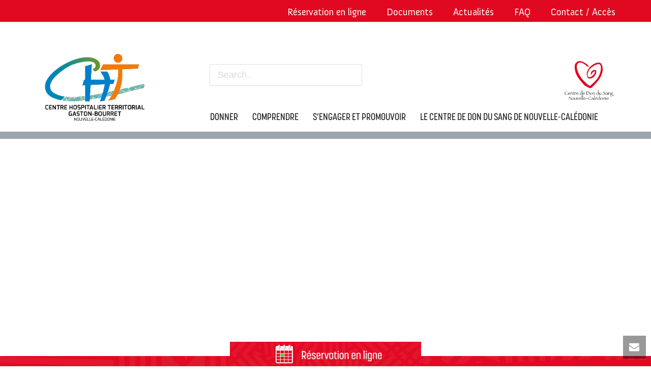

--- FILE ---
content_type: text/css; charset=utf-8
request_url: https://www.dondusang.nc/wp-content/themes/jupiter-child/style.css?ver=6.9
body_size: 3136
content:
/*
Theme Name:     Jupiter Child Theme
Theme URI: 		http://themeforest.net/user/artbees
Description:    Child theme for the Jupiter theme 
Author:         Your name here
Theme URI: 		http://themeforest.net/user/artbees
Template:       jupiter
Version:        1.0
*/
sup{
     vertical-align: initial!important;
}
section#subnav-2 ul.children li a{
color:#999999;
font-size:14px;}
.titre_1{
     color: #060606;
    font-size: 26px;
    font-weight: 600;
    text-transform: uppercase;
}
#pre_header{
   /* display: none;*/
    background: #e10921;
   /* height: 38px;*/
    width: 100%;
    text-align: right;
}
#pre_header .menu-pre_header-container{
      display: inline-block;
    vertical-align: middle;
    padding-top: 5px;
}
#pre_header .menu-pre_header-container ul#menu-pre_header{
     margin: 0;
    padding: 0;
    list-style: none;
}
#pre_header .menu-pre_header-container ul#menu-pre_header li{
    float: left;
     list-style: none;
    margin: 3px 0 0 40px;
    padding: 0px;
}
#pre_header .menu-pre_header-container ul#menu-pre_header li a{
    color: #fff;
}
#mk-header-1 .mk-header-holder{
    background: center bottom repeat-x url("img/bg_bottom_header.png");
    padding-bottom: 14px;
}
#mk-header-1 .mk-header-search{
    height: 60px;
    line-height: 60px;
    display: block;
    float: right;
    margin: 38px 0 40px 0;
      transition: margin 0.25s linear;
}
@media screen and (max-width: 1140px) {
    #mk-header-1 .mk-header-search{
        display: block!important;
        height: 0;
        margin: 0;
        padding: 0;
    }
    #mk-header-1 #mk-grid-right #mk-header-searchform{
         display: none!important;
    }
    #mk-header-1 #mk-grid-right #logo_cds {
    float: none;
    position: absolute;
    top: 7px;
    z-index: 9999;
    right: 22px;
}
    #mk-header-1 #mk-grid-right #logo_cds img{
  max-height: 52px!important;
}
}

.hasmegamenu .a-sticky:not(.header-style-4) .add-header-height
{
    height: 140px!important;
}
.hasmegamenu #mk-header-1 .mk-header-search{
  margin-bottom: 25px;
}
#mk-header-1.a-sticky .mk-header-search{
    height: 60px;
  transition: margin 0.25s linear;
    margin: 10px 10px;
}
#mk-header-1 .mk-header-searchform span{
border-radius:inherit;
}
#mk-header-1 .mk-header-searchform span input{
color:#dfdfdf!important;
border:solid 1px #d2d2d1!important;
border-radius: 2px;
height: auto;
padding: 10px 5px 10px 15px!important;
font-size: 18px!important;
line-height: normal!important;
width: 300px;
}
#mk-header-1 .header-grid.mk-grid{
    z-index: 5;
}
#mk-header-1{
    height: 239px;
}
#mk-header-1 .header-logo img{
   position: static;
   transform: none!important;
   -ms-transform:none!important;
   transition: none!important;
   top: 0;
   
   width: 100%!important;
}
#mk-header-1 #mk-grid-left{
    float: left;
    width: 22%;
}
#mk-header-1 #mk-grid-left .header-logo{
   position: static;
}
#mk-header-1 #mk-grid-left #logo_cht{
   width: 100%;
  /* padding-top: 37px;*/
}
#mk-header-1 #mk-grid-left #logo_cht img{
   width: auto!important;
 max-height: 177px!important;
}
#mk-header-1.a-sticky  #mk-grid-left #logo_cht img{
  
 max-height: 115px!important;
}
#mk-header-1 .mk-header-search{
    width: 100%;
}
#mk-header-1 #mk-grid-left #logo_cds{
   width: 37%;
}
#mk-header-1 #mk-grid-right #mk-header-searchform{
    float: left;
}
#mk-header-1 #mk-grid-right #logo_cds{
  
   float: right;
  
}
#mk-header-1 #mk-grid-right #logo_cds img{
   width: auto;
  
   max-height: 85px;
}
#mk-header-1 #mk-grid-left .fit-logo-img a#logo_cht{
    
}
#mk-header-1 #mk-grid-left .fit-logo-img a{
   position: static;
    transform: none;
    top: 0;
    width: 49%;
    margin-left: 0;
    float: none;
    height: auto;
}
#mk-header-1.a-sticky #mk-grid-left .header-logo img{
   width:99%!important;
    position: static;
    transform: none!important;
    top: 0;
    max-height: 100%;
    transition: none;
    
}
#mk-header-1.a-sticky #mk-grid-left .header-logo img.mk-desktop-logo-custom{
display: none;
}
#mk-header-1 #mk-grid-left .header-logo img.mk-sticky-logo-custom{
display: none;
}
#mk-header-1.a-sticky #mk-grid-left .header-logo img.mk-sticky-logo-custom{
display: block;
}
#mk-header-1 #mk-grid-right{
    float: right;
    width: 70%;
}
@media screen and (max-width: 1140px) {
#mk-header-1 #mk-grid-left .header-logo img.mk-sticky-logo-custom{
display: block;
 z-index: 5000;
    position: relative;
}
#mk-header-1 #mk-grid-left .header-logo img.mk-desktop-logo-custom{
display: none;
}
#mk-header-1 #mk-grid-left #logo_cht img{
    max-height: 115px!important;
}
}
@media screen and (max-width: 968px) {
    #mk-header-1 #mk-grid-left{
    float: none;
    width: auto;
}
    #mk-header-1 #mk-grid-left #logo_cht{
   width: 30%;
   padding-top: 0px;
}

#mk-header-1 #mk-grid-left #logo_cds{
   width: 20%;
}
#mk-header-1 #mk-grid-left .fit-logo-img a{
    vertical-align: top;
}
#mk-header-1 #mk-grid-right #logo_cds img{
    max-height: 100px!important;
}
}
@media screen and (max-width: 544px) {
   
    #mk-header-1 #mk-grid-left #logo_cht{
   width: 45%;
   padding-top: 0px;
}

#mk-header-1 #mk-grid-left #logo_cds{
   width: 35%;
}

}
#menu-menu-principal{
      height: 38px;
}
.a-sticky #menu-menu-principal>li.menu-item>a,
.a-sticky #menu-menu-principal>li.menu-item,
.a-sticky #menu-menu-principal {
      height: 31px;
}
#menu-menu-principal>li.menu-item{
    /*  height:inherit;*/
  height: 38px;
    line-height:initial;
}
#menu-menu-principal>li.menu-item>a{
    /*height: inherit!important;
    line-height:initial!important;*/
    height: 38px;
    line-height: 38px;
}
.header-style-1.a-sticky .menu-hover-style-1 .main-navigation-ul > li > a, .header-style-3.a-sticky .menu-hover-style-1 .main-navigation-ul > li > a, .header-style-1.a-sticky .menu-hover-style-5 .main-navigation-ul > li, .header-style-1.a-sticky .menu-hover-style-2 .main-navigation-ul > li > a, .header-style-3.a-sticky .menu-hover-style-2 .main-navigation-ul > li > a, .header-style-1.a-sticky .menu-hover-style-4 .main-navigation-ul > li > a, .header-style-3.a-sticky .menu-hover-style-4 .main-navigation-ul > li > a, .header-style-1.a-sticky .menu-hover-style-3 .main-navigation-ul > li{
   /*height: inherit!important;
    line-height:initial!important; */
   height: 31px!important;
   line-height: 31px!important;
    
}
.bloc_titre_mauve{
    text-align: center;
    background: #fff;
}
.master-holder .bloc_titre_mauve h2{
    display: inline-block;
    color: #fff;
    background: #ab3870;
    padding: 10px 40px;
    font-size: 26px;
    text-transform: uppercase;
    margin: 0;
}
.master-holder .bloc_titre_noir h2{
    display: inline-block;
    color: #fff;
    background: #000000;
     padding: 10px 40px;
    font-size: 26px;
    text-transform: uppercase;
    margin: 0;
}
.bloc_home_presentation ,
.bloc_home_presentation ul li,
.bloc_home_presentation p{
    color: #fff;
}
.bloc_home_presentation {
    padding: 30px 40px;
}
.sidebar_dark a,
.sidebar_dark p,
.sidebar_dark ul li,
.sidebar_dark{
    color: #fff;
}
div.sidebar_dark{
    background: #9ca4ac!important;
}
.sidebar_dark h2{
    color: #000000!important;
    font-size: 22px;
    margin-bottom: 5px;
}
@media screen and (min-width:768px) and (max-width: 1200px) {
    .sidebar_dark h2{
     font-size: 0.9em;
    }
    .sidebar_dark p,
    .sidebar_dark li{
     font-size: 0.8em;
    }
    .sidebar_dark ul{
    margin-left: 0;
    }
}
.sidebar_dark h3{
    color: #fff!important;
     font-size: 19px;
}
.fullwidth_image{
    width: 100%;
}
.fullwidth_image p{
    margin: 0;
}
.fullwidth_image img{
    width: 100%;
}
.content_sidebar{
    padding: 20px;
}
.contenu_texte{}
.contenu_texte p,
.contenu_texte ul li{}
.contenu_texte h2{
    color: #e10921;
    font-size: 24px;
    text-transform: uppercase;
    margin-bottom: 0;
}
.white_text p,
.white_text{
    color: #fff;
}
.mk-thumbnail-wrapper article{
  margin-bottom: 0;
}
.mk-thumbnail-wrapper article.odd{
    background:#e7e11c;
}
.mk-thumbnail-wrapper article.even{
    background:#eeea60;
}
.news_home .mk-blog-thumbnail-item.content-align-right .item-wrapper{
    padding: 15px 15px 8px 20px;
}
.news_home .mk-blog-thumbnail-item .featured-image {
max-width: 45%;
}
.news_home .mk-blog-thumbnail-item .item-wrapper {
width: 55%;
}
@media screen and (max-width: 768px) {
    .news_home .mk-blog-thumbnail-item .featured-image {
max-width: 100%;
}
.news_home .mk-blog-thumbnail-item .item-wrapper {
width: 100%;
}
}

.news_home .mk-blog-thumbnail-item .item-wrapper h3{
margin: 0;
font-size: 22px;
color: #0c0600;
font-family: "anivers";
text-transform: none;
letter-spacing: normal;
}
.news_home .mk-blog-thumbnail-item .item-wrapper .the-excerpt p,
.news_home .mk-blog-thumbnail-item .item-wrapper .the-excerpt {
font-family: "anivers";
font-size: 17px;
color: #1d1d1b;
margin-bottom: -3px;
}
.news_home .mk-blog-thumbnail-item .item-wrapper .news_date {
font-family: "anivers";
font-size: 16px;
color: #0c0600;
margin-bottom: 10px;
}
.news_home .mk-blog-thumbnail-item .item-wrapper .mk-teader-button {
text-align: right;
}
.news_home .mk-blog-thumbnail-item .item-wrapper .mk-button--icon svg {

color: #fff;
}
#mk-footer  {
    margin-top: 50px;
}
#mk-footer .widget_nav_menu {
    
}
h1,h2,h3,h4,h5,h6{
     letter-spacing: 1.5px;
}
#mk-header-1 .main-navigation-ul > li.menu-item > a.menu-item-link{
     letter-spacing: 1.5px;
}
#mk-footer .widget_nav_menu ul{
    font-family: "korolev-condensed";
    letter-spacing: 1.5px;
}
#mk-footer .widget_nav_menu ul li{
       line-height: 15px;
}
#mk-footer .widget_nav_menu svg{
    display: none;
}
#mk-footer .widget_social_networks .widgettitle{
    font-size: 22px;
    font-family: "korolev-condensed";
     letter-spacing: 1.5px;
        margin-right:20px;
}
#mk-footer .widget_social_networks{
text-align: right;
}
#mk-footer .widget_social_networks>div{
    display: inline-block;
}

#numeros {
   background: rgba(0, 0, 0, 0) url("img/bg_urgences.png") no-repeat scroll 50% bottom;
    bottom: 0;
    height: 20px;
    left: 0;
    position: fixed;
    width: 100%;
    text-align: center;
/*display:none;*/
}
#social-2{
display:none;
}
#numeros  a{
 /*background: rgba(0, 0, 0, 0) url("img/bg_btn_urgences.gif") no-repeat scroll 50% bottom /contain;*/
 background: rgba(0, 0, 0, 0) url("img/bg_btn_urgences.png") no-repeat scroll 50% bottom /contain;
      display: inline-block;
    height: 50px;
    margin-top: -32px;
    width: 500px;
}
@media screen and (max-width: 544px) {
    #numeros  a{
 background: rgba(0, 0, 0, 0) url("img/bg_btn_urgences.png") no-repeat scroll 50% bottom /contain;
      display: inline-block;
    height: 50px;
    margin-top: -32px;
    width: 200px;
}
}
#bg_featured_image{
     margin-top: -83px;
     margin-bottom: 20px;
   /*  height: 582px!important;
     min-height: none!important;
     max-height: none!important;*/
    min-height: 545px;
}
#breadcrumbs,
#breadcrumbs a{
    color: #cccccc;
    font-size: 15px;
}
.home #breadcrumbs{
    display: none;
}

.master-holder.blog-style-bold .mk-single-content{
    max-width: none!important;
}
.mk-blog-spotlight-item  {
    
    padding-bottom: 3.5%;
}
.mk-blog-spotlight-item .featured-image {
  
    width: 90%!important;
}
.blog-date{
    position: absolute;
    top: 0;
    width: 100%;
    background: #e10921;
    height: 43px;
}
.mk-blog-spotlight-item  .custom-item-wrapper .blog-date time{
  font-size: 20px!important;
  opacity: 1!important;
}
.mk-blog-spotlight-item  .custom-item-wrapper .blog-date time::after{
   display: none;
}
.mk-blog-spotlight-item  .full_link{
    display: block;
    width: 100%;
    height: 100%;
    position: absolute;
    top: 0;
    left: 0;
    cursor: pointer;
    z-index: 500;
}
.mk-blog-spotlight-item .custom-item-wrapper .mk-blog-meta{
    width: 100%;
    position: absolute;
    bottom: 0;
    left: 0;
    text-align: center;
    max-width: none;
   
       background: #e10921;
}
.mk-blog-spotlight-item .custom-item-wrapper .mk-blog-meta h3.the-title{
    width: 98%;
   display: inline-block;
   margin: 7px 0;
}
.mk-blog-spotlight-item .custom-item-wrapper .mk-blog-meta .the-excerpt{
    width: 98%;
   display: inline-block;
  
}
.mk-blog-spotlight-item .custom-item-wrapper .mk-blog-meta .the-excerpt p a,
.mk-blog-spotlight-item .custom-item-wrapper .mk-blog-meta .the-excerpt p{
    width: 100%;
   display: inline-block;
   color: #fff;
   font-size: 15px;
   margin-bottom: 0;
}

.mk-blog-hero.bold-style .mk-publish-date{
 font-size: 20px;   
}
.mk-blog-single h1{
    background: #e10921;
    color: #fff!important;
    padding: 5px;
}

.ubermenu-main .ubermenu-submenu .ubermenu-item-header > .ubermenu-target{
    text-transform: uppercase;
}
.ubermenu .ubermenu-submenu .ubermenu-column-auto {

   /* padding: 0 5px;*/
}
.ubermenu-bar-align-full#ubermenu-main-16{
    clear: none;
}
.ubermenu-nav .ubermenu-item-level-0{
    font-family: "korolev";
}
.ubermenu-nav .ubermenu-submenu .ubermenu-submenu-type-stack li a,
.ubermenu-nav .ubermenu-submenu .ubermenu-submenu-type-stack li a span{
    font-family: "anivers";
}
.ubermenu-nav .ubermenu-submenu  li a.ubermenu-highlight {
   color: #000;
    font-family: "korolev-condensed";
      text-transform: uppercase;
   border-bottom: solid 1px #000;
   margin-right: 10px;
   font-size: 15px;
   margin-bottom: 5px;
}
li.ubermenu-item-level-0 div.ubermenu-submenu-type-mega   {
    margin-top: 14px!important;
}
.ubermenu-nav .ubermenu-submenu  div.nom_colonne {
  font-family: "korolev-condensed";
  text-transform: uppercase;
  font-size: 30px;
  line-height: 30px;
  color: #000;
}
.ubermenu-main .ubermenu-submenu-type-stack > .ubermenu-item-normal > .ubermenu-target{
    padding-bottom: 2px!important;
    padding-top: 0px!important;
}
.ubermenu .ubermenu-retractor{
    color: #000;
}
.mk-blog-hero::before,
.mk-blog-hero-style-page::before{
    display: none;
}
.lity{
   background: rgba(0, 0, 0, 0.6) none repeat scroll 0 0!important; 
}
.ubermenu-skin-vanilla.ubermenu-responsive-toggle{
    color: #000!important;
}
.couverture_pdf{
    border: solid 1px #d2d2d1;
}
.journal_lien_pdf p,
.journal_lien_flipbook p{
    margin-bottom: 0px;
}

.journal_lien_pdf a,
.journal_lien_flipbook a{
    color: #060606;
     display: inline-block!important;
}
.journal_lien_flipbook{
        margin-bottom: 15px!important;
}
.journal_lien_pdf img,
.journal_lien_flipbook img{
    float: left;
    margin-right: 15px;
    width: 25px;
    display: inline!important;
}


.cht-custom-pagination{
    text-align: center;
}
.cht-custom-pagination span,
.cht-custom-pagination a {
  display: inline-block;
  padding: 2px 10px;
}
.cht-custom-pagination a {
  background-color: #ebebeb;
  color: #EF7B0A;
}
.cht-custom-pagination a:hover {
  background-color: #EF7B0A;
  color: #fff;
}
.cht-custom-pagination span.page-num {
  margin-right: 10px;
  padding: 0;
}
.cht-custom-pagination span.dots {
  padding: 0;
  color: gainsboro;
}
.cht-custom-pagination span.current {
  background-color: #EF7B0A;
  color: #fff;
}
.lien_resultats_labo{
    text-align: center;
line-height: 14px;
font-size: 16px;
}
.ubermenu-item a.bullet{
    position: relative;
}
.ubermenu-item a.bullet::before{
   content:"• ";
   position: absolute;
   left: 0;
   
}
#attente_cds{
    display: inline-block;
    float: left;
    vertical-align: middle;
    clear: both;

    height: 43px;
}
@media screen and (max-width: 768px) {
    #attente_cds{

        padding-left: 5px;
        padding-top: 5px;

    }
}

--- FILE ---
content_type: text/css; charset=utf-8
request_url: https://www.dondusang.nc/wp-content/plugins/cds_sms_notification/assets/css/style.css?ver=6.9
body_size: -133
content:
.DOPSelect.dopbsp-phone-code{
    display: none!important;
}
.DOPBSPCalendar-sidebar .dopbsp-input-wrapper .dopbsp-phone-input{
    border-left: 1px solid #c9c9c9!important;
}